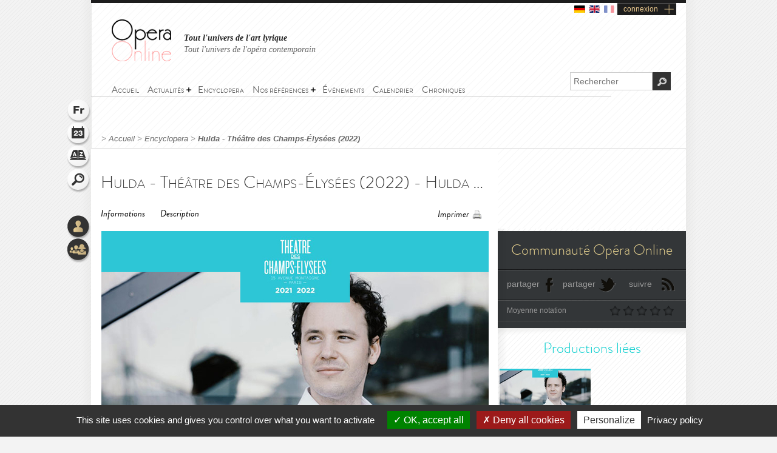

--- FILE ---
content_type: text/html; charset=utf-8
request_url: https://www.opera-online.com/fr/items/productions/hulda-theatre-des-champs-elysees-2022-2022
body_size: 7769
content:
<!DOCTYPE html>
<html class='no-js' lang='fr' prefix='og: https://ogp.me/ns#'>
<head>
<meta charset='UTF-8'>
<meta content="authenticity_token" name="csrf-param" />
<meta content="QqJKZgt5TYNAoBjoJ/xPOAKJxvueRHUVYVb+yjeWGWE=" name="csrf-token" />
<title>Hulda - Théâtre des Champs-Élysées (2022) (Production - Paris, france) | Opera Online - Le site des amateurs d&#x27;art lyrique</title>
<meta content="Version de concert. &amp;quot;Hulda, compos&amp;eacute;e entre 1879 et 1885, ne fut jamais mont&amp;eacute;e sur sc&amp;egrave;ne du vivant de C&amp;eacute;sar..." name="description" />
<meta content="Opera Online" property="og:site_name" />
<meta content="website" property="og:type" />
<meta content="https://www.opera-online.com/fr/items/productions/hulda-theatre-des-champs-elysees-2022-2022" property="og:url" />
<meta content="Hulda - Théâtre des Champs-Élysées (2022) (Production - Paris, france)" property="og:title" />
<meta content="Version de concert.

	&quot;Hulda, compos&eacute;e entre 1879 et 1885, ne fut jamais mont&eacute;e sur sc&egrave;ne du vivant de C&eacute;sar..." property="og:description" />
<meta content="https://www.opera-online.com/media/images/avatar/production/5428/avatar.jpg" property="og:image" />
<meta content="summary" property="twitter:card" />
<meta content="@OperaOnline" property="twitter:site" />
<link href="https://www.opera-online.com/fr/items/productions/hulda-theatre-des-champs-elysees-2022-2022" rel="canonical" />
<meta content='width=device-width, initial-scale=1' name='viewport'>
<link href='/fr/rss/' rel='alternate' title='RSS' type='application/rss+xml'>
<link href='/assets/favicon-0ada7a31520f1f79962e201b0f4f435f.png' rel='shortcut icon' type='image/png'>
<link href='/assets/manifest-e7b2a276fb9a03d942b8dbe5e87b7d5e.json' ref='manifest'>
<link href="/assets/base-df3bd7d83d7bd89fecaa6c7c8f206ae8.css" media="screen" rel="stylesheet" type="text/css" />
<link href="/assets/base-df3bd7d83d7bd89fecaa6c7c8f206ae8.css" media="screen" rel="stylesheet" type="text/css" />
<link href="/assets/print-3875efadfbb1a2227d17b6ad214b4b48.css" media="print" rel="stylesheet" type="text/css" />
<!--[if IE]>
<script src="/assets/html5-875f0d42a52ff5536404da8fda8d423b.js" type="text/javascript"></script>
<![endif]-->
<script src="/assets/jquery-1.5.2-8739eb087da88db1f5c005558960813a.js" type="text/javascript"></script>
<script>
  var jq152 = jQuery.noConflict();
</script>
<script src='/yoxview/yoxview-init.js' type='text/javascript'></script>
<script src="/assets/base-76037034698de5ec271d574cfa94ab98.js" type="text/javascript"></script>
<script src="/assets/productions_show_pack-cc47437053edea3ff530feb87492f97c.js" type="text/javascript"></script>

<script src='/tarteaucitron/tarteaucitron.js' type='text/javascript'></script>
<script>
  tarteaucitron.init({
    "privacyUrl": "https://www.opera-online.com/terms", /* Privacy policy url */
    "hashtag": "#tarteaucitron", /* Open the panel with this hashtag */
    "cookieName": "tarteaucitron", /* Cookie name */
    "orientation": "bottom", /* Banner position (top - bottom) */
    "groupServices": false, /* Group services by category */
    "showAlertSmall": false, /* Show the small banner on bottom right */
    "cookieslist": false, /* Show the cookie list */
    "closePopup": false, /* Show a close X on the banner */
    "showIcon": true, /* Show cookie icon to manage cookies */
    //"iconSrc": "", /* Optionnal: URL or base64 encoded image */
    "iconPosition": "BottomRight", /* BottomRight, BottomLeft, TopRight and TopLeft */
    "adblocker": false, /* Show a Warning if an adblocker is detected */
    "DenyAllCta" : true, /* Show the deny all button */
    "AcceptAllCta" : true, /* Show the accept all button when highPrivacy on */
    "highPrivacy": true, /* HIGHLY RECOMMANDED Disable auto consent */
    "handleBrowserDNTRequest": false, /* If Do Not Track == 1, disallow all */
    "removeCredit": false, /* Remove credit link */
    "moreInfoLink": true, /* Show more info link */
    "useExternalCss": false, /* If false, the tarteaucitron.css file will be loaded */
    "useExternalJs": false, /* If false, the tarteaucitron.js file will be loaded */
    "cookieDomain": ".opera-online.com", /* Shared cookie for multisite */
    "readmoreLink": "", /* Change the default readmore link */
    "mandatory": true, /* Show a message about mandatory cookies */
  });
  
  tarteaucitron.user.analyticsUa = 'UA-36916487-1';
  tarteaucitron.user.analyticsMore = function () { /* optionnal ga.push() */ };
  tarteaucitron.user.analyticsUaCreate = { /* optionnal create configuration */ };
  tarteaucitron.user.analyticsAnonymizeIp = true;
  tarteaucitron.user.analyticsPageView = { /* optionnal pageview configuration */ };
  tarteaucitron.user.analyticsMore = function () { /* optionnal ga.push() */ };
  (tarteaucitron.job = tarteaucitron.job || []).push('analytics');
  
  tarteaucitron.user.gtagUa = 'G-VZK8GG8HBX';
  // tarteaucitron.user.gtagCrossdomain = ['example.com', 'example2.com'];
  tarteaucitron.user.gtagMore = function () { /* add here your optionnal gtag() */ };
  (tarteaucitron.job = tarteaucitron.job || []).push('gtag');
  
  tarteaucitron.user.googlemapsKey = '';
  (tarteaucitron.job = tarteaucitron.job || []).push('googlemaps');
  
  (tarteaucitron.job = tarteaucitron.job || []).push('youtubeplaylist');
  (tarteaucitron.job = tarteaucitron.job || []).push('youtubeapi');
</script>
<!-- AdSense -->
<script async src="https://pagead2.googlesyndication.com/pagead/js/adsbygoogle.js?client=ca-pub-3012617367178203" crossorigin="anonymous"></script>
<!-- Matomo -->
<script>
  var _paq = window._paq = window._paq || [];
  /* tracker methods like "setCustomDimension" should be called before "trackPageView" */
  _paq.push(['trackPageView']);
  _paq.push(['enableLinkTracking']);
  (function() {
    var u="https://operaonline.matomo.cloud/";
    _paq.push(['setTrackerUrl', u+'matomo.php']);
    _paq.push(['setSiteId', '1']);
    var d=document, g=d.createElement('script'), s=d.getElementsByTagName('script')[0];
    g.async=true; g.src='//cdn.matomo.cloud/operaonline.matomo.cloud/matomo.js'; s.parentNode.insertBefore(g,s);
  })();
</script>
<!-- End Matomo Code -->
</head>
<body data-notifications-register-endpoint='https://www.opera-online.com/fr/notifications/register' data-vapid-public-key='[4,25,9,212,255,235,44,186,237,219,46,150,248,74,54,59,233,60,140,186,223,175,192,240,144,169,42,84,97,20,215,214,20,139,37,152,246,171,192,116,86,36,165,134,28,223,49,18,4,176,156,39,243,83,24,47,5,221,229,6,9,54,149,139,229]'>
<!-- START mainContainer -->
<div id='mainContainer'>
<header class='' id='header'>
<div class='logo'><a href="https://www.opera-online.com"><img alt="Logo-opera-online" src="/assets/logo-opera-online-1fafed3ce91a26a71505c9f89bc324bf.png" title="OperaOnline" /></a></div>
<div class='connection-block'>
<ul class='connection-links no-print'>
<li>
<a href='/de/items/productions/hulda-theatre-des-champs-elysees-2022-2022?set_locale=de'>
<img alt='de flag' class='flag' src='/assets/flags/de-dfd7c3f036b311666e0b529b15678d08.svg'>
</a>
</li>
<li>
<a href='/en/items/productions/hulda-theatre-des-champs-elysees-2022-2022?set_locale=en'>
<img alt='en flag' class='flag' src='/assets/flags/en-9c475adf53e7c370c9633c5755ae7bd9.svg'>
</a>
</li>
<li>
<img alt='fr flag' class='flag current-flag' src='/assets/flags/fr-7803a31b101d8b5c3023e3c52a2cb883.svg'>
</li>
<li class='text-link gGradient connection'><a href="/fr/users/sign_in" id="user_connection">connexion</a></li>
</ul>
</div>
<div class='no-print' id='connection-dropdown' style='display: none;'>
<div class='logo'></div>
<ul>
<li class='connection-form sign-in'>
<h3 class='prompt'>Connectez-vous à votre compte</h3>
<div class='actions'>
<form accept-charset="UTF-8" action="/fr/users/sign_in" class="simple_form user" id="new_user" method="post"><div style="margin:0;padding:0;display:inline"><input name="utf8" type="hidden" value="&#x2713;" /><input name="authenticity_token" type="hidden" value="QqJKZgt5TYNAoBjoJ/xPOAKJxvueRHUVYVb+yjeWGWE=" /></div><fieldset>
<p class="input string required"><label class="string required" for="user_login">Identifiant <abbr title="obligatoire">*</abbr></label><input class="string required" id="user_login" maxlength="50" name="user[login]" placeholder="Identifiant" required="required" size="50" type="text" /></p>
<p class="input password optional"><label class="password optional" for="user_password">Mot de passe </label><input class="password optional" id="user_password" maxlength="50" name="user[password]" placeholder="Mot de passe" size="50" type="password" /></p>
<p class='buttonsBlock'><input class="valid" name="commit" type="submit" value="Connexion" /></p>
<p class="input boolean optional"><input name="user[remember_me]" type="hidden" value="0" /><input class="boolean optional" id="user_remember_me" name="user[remember_me]" type="checkbox" value="1" /><label class="boolean optional" for="user_remember_me">Garder ma session ouverte </label></p>
</fieldset>
</form>


</div>
</li>
<li class='connection-form sign-up'>
<h3 class='prompt'>Créer votre compte</h3>
<div class='actions'>
<form action="/fr/users/sign_up" class="button_to" method="get"><div><input type="submit" value="Je m&#x27;inscris" /></div></form>
</div>
</li>
</ul>

<div class='close-button'>X</div>
</div>
<em class='headline'>
<a class='active' href='https://www.opera-online.com'>Tout l'univers de l'art lyrique</a>
<a class='' href='https://contemporain.opera-online.com'>Tout l'univers de l'opéra contemporain</a>
</em>
<nav class='' id='main-nav'>
<a class='nav-btn'>
<span class='sprite burger-nav'></span>
</a>
<ul class="no-print semantic-navigation" id="user_menu"><li id="home"><a href="/fr"><span>Accueil</span></a></li>
<li class="with-group" id="news"><span>Actualités</span><ul><li id="all_news"><a href="https://www.opera-online.com/fr/articles"><span>Actualité de l&#x27;opéra</span></a></li>
<li id="Saison 2025-26"><a href="/fr/articles/category/season-2025-26"><span>Saison 2025-26</span></a></li>
<li id="Actualité des festivals"><a href="/fr/articles/category/festival-2026"><span>Festivals 2026</span></a></li>
<li id="creation"><a href="/fr/articles/category/creations"><span>Opéra contemporain</span></a></li>
<li id="interview"><a href="/fr/articles/category/interviews"><span>Interviews</span></a></li>
<li id="video"><a href="/fr/articles/category/videos"><span>Vidéos</span></a></li>
</ul></li><li id="encyclopera"><a href="/fr/items"><span>Encyclopera</span></a></li>
<li class="with-group" id="references"><span>Nos références</span><ul><li id="great_classic"><a href="https://www.opera-online.com/fr/classics"><span>Références de l&#x27;art lyrique</span></a></li>
<li id="legends"><a href="https://www.opera-online.com/fr/legends"><span>Légendes de l&#x27;opéra</span></a></li>
<li id="for_further"><a href="https://www.opera-online.com/fr/articles/category/for_further"><span>Tout l&#x27;opéra</span></a></li>
<li id="biography"><a href="https://www.opera-online.com/fr/articles/category/biography"><span>Biographies de compositeurs</span></a></li>
<li id="profile"><a href="https://www.opera-online.com/fr/articles/category/profile"><span>Portraits d&#x27;artistes</span></a></li>
</ul></li><li id="events"><a href="/fr/events"><span>Événements</span></a></li>
<li id="calendar"><a href="/fr/calendar"><span>Calendrier</span></a></li>
<li id="columns"><a href="/fr/columns"><span>Chroniques</span></a></li>
</ul>

</nav>
<div class='no-print' id='search'>
<form action='/items' method='get'>
<label for='recherche'>
<input id='recherche' name='q' placeholder='Rechercher' type='text'>
<input id="global" name="global" type="hidden" value="1" />
</label>
<input id='ok' type='submit' value='OK'>
</form>
</div>
</header>

<section class='no-print' id='widgets'>
<ul class='widgets'>
<li>
<a href="#lang_widget" class="widget lang fr">Langue
<div class='widget-hover'>Langue</div>
</a></li>
<li>
<a href="#events_widget" class="widget events">Agenda
<div class='widget-hover'>Agenda</div>
</a></li>
<li>
<a href="#glossary_widget" class="widget glossary">Lexique
<div class='widget-hover'>Lexique</div>
</a></li>
<li>
<a href="#search_widget" class="widget search">Rechercher
<div class='widget-hover'>Rechercher</div>
</a></li>
<li>
<a></a>
</li>
<li>
<a href="#connection_widget" class="widget connection">Connexion
<div class='widget-hover'>Connexion</div>
</a></li>
<li>
<a href="#community_widget" class="widget community">Communauté
<div class='widget-hover'>Communauté</div>
</a></li>
</ul>
<section class='allWidgets' id='lang_widget'>
<div class='arrow'></div>
<div class='wordBook'>
<h2>Langue</h2>
<ul class='languages text'>
<li>
<a href="/de/items/productions/hulda-theatre-des-champs-elysees-2022-2022?set_locale=de">Deutsch</a>
</li>
<li>
<a href="/en/items/productions/hulda-theatre-des-champs-elysees-2022-2022?set_locale=en">English</a>
</li>
<li>
Français
</li>
</ul>
</div>
</section>
<section class='allWidgets' id='events_widget'>
<div class='arrow'></div>
<div class='wordBook'>
<h2>Agenda</h2>
<ul class='text'>
<li class='loading'><img alt="Spinner" src="/assets/icons/spinner-85a0fb71c7bfe2186203225e8769381a.gif" /></li>
</ul>
</div>
</section>

<section class='allWidgets' id='glossary_widget'>
<div class='arrow'></div>
<div class='wordBook'>
<h2>Lexique</h2>
<form accept-charset="UTF-8" action="/fr/glossary/widget_search" class="simple_form glossary" method="post"><div style="margin:0;padding:0;display:inline"><input name="utf8" type="hidden" value="&#x2713;" /><input name="authenticity_token" type="hidden" value="QqJKZgt5TYNAoBjoJ/xPOAKJxvueRHUVYVb+yjeWGWE=" /></div><fieldset>
<p class="input autocomplete required"><label class="autocomplete required" for="glossary_title">Titre <abbr title="obligatoire">*</abbr></label><input class="autocomplete required" data-autocomplete="/fr/glossary/autocomplete_glossary_locale_title" id="glossary_title" name="glossary[title]" required="required" size="30" type="search" /></p>
<input class="button" name="commit" type="submit" value="ok" />
</fieldset>
</form>

<section class='results'></section>
<a href="/fr/glossary" class="button outside see">voir le lexique</a>
</div>
</section>

<section class='allWidgets' id='search_widget'>
<div class='arrow'></div>
<div class='wordBook'>
<h2>Rechercher</h2>
<form action='/items' method='get'>
<input name='q' placeholder='Rechercher' type='search' value=''>
<input id="global" name="global" type="hidden" value="1" />
<input type='submit' value='OK'>
</form>
</div>
</section>
<section class='allWidgets' id='connection_widget'>
<div class='arrow'></div>
<div class='wordBook'>
<h2>Connexion</h2>
<ul class='text'>
<li class='connection-form sign-in'>
<h3 class='prompt'>Connectez-vous à votre compte</h3>
<div class='actions'>
<form accept-charset="UTF-8" action="/fr/users/sign_in" class="simple_form user" id="new_user" method="post"><div style="margin:0;padding:0;display:inline"><input name="utf8" type="hidden" value="&#x2713;" /><input name="authenticity_token" type="hidden" value="QqJKZgt5TYNAoBjoJ/xPOAKJxvueRHUVYVb+yjeWGWE=" /></div><fieldset>
<p class="input string required"><label class="string required" for="user_login">Identifiant <abbr title="obligatoire">*</abbr></label><input class="string required" id="user_login" maxlength="50" name="user[login]" placeholder="Identifiant" required="required" size="50" type="text" /></p>
<p class="input password optional"><label class="password optional" for="user_password">Mot de passe </label><input class="password optional" id="user_password" maxlength="50" name="user[password]" placeholder="Mot de passe" size="50" type="password" /></p>
<p class="input boolean optional"><input name="user[remember_me]" type="hidden" value="0" /><input class="boolean optional" id="user_remember_me" name="user[remember_me]" type="checkbox" value="1" /><label class="boolean optional" for="user_remember_me">Garder ma session ouverte </label></p>
<p class='buttonsBlock'><input class="valid" name="commit" type="submit" value="Me connecter" /></p>
</fieldset>
</form>


</div>
</li>
<li class='connection-form sign-up'>
<h3 class='prompt'>Créer votre compte</h3>
<div class='actions'>
<form action="/fr/users/sign_up" class="button_to" method="get"><div><input type="submit" value="Je m&#x27;inscris" /></div></form>
</div>
</li>
</ul>

</div>
</section>

<section class='allWidgets no-print' id='community_widget'>
<div class='arrow'></div>
<div class='wordBook'>
<h2>Communauté</h2>
<ul class='text'>
<li><a href="/fr/comments">Tous les commentaires</a></li>
<li><a href="/fr/membres">Liste des contributeurs</a></li>
<li><a href="/fr/columns/columnists">Liste des chroniqueurs</a></li>
</ul>
</div>
</section>

</section>

<!-- START main -->
<div class='fiche' id='fiche_production' role='main'>
<div class='markings'></div>
<div class='ombre'></div>
<section class='in-fiche' id='breadcrumb'>
<span class="delimiter"> > </span><a href="https://www.opera-online.com/fr" class="">Accueil</a><span class="delimiter"> > </span><a href="/fr/items" class="">Encyclopera</a><span class="delimiter"> > </span><a href="/fr/items/productions/hulda-theatre-des-champs-elysees-2022-2022" class="last">Hulda - Théâtre des Champs-Élysées (2022)</a>

</section>
<!-- START ColLeft --><section id='colLeft'><!-- START prodTop -->
<section class='content'>
<section class='headerStatic'>
<h1>Hulda - Théâtre des Champs-Élysées (2022) - Hulda - Théâtre des Champs-Élysées (2022)</h1>
<section class='ancre'>
<a href="#informations">Informations</a><a href="#description">Description</a></section>
<section class='outils'>
<a class='print' href='javascript:window.print()'>Imprimer</a>
</section>
</section>
<article>
<div class='illustration'>
<img alt="Xl_avatar" src="/media/images/avatar/production/5428/xl_avatar.jpg" />
</div><section class='zoneInfo' id='informations'>
<h2 class='centerTitle gris50'>
Informations générales</h2>
<ul>
<li><strong>Titre de la production:</strong><span class='information'>Hulda - Théâtre des Champs-Élysées (2022)</span><div class='clearfix'></div>
</li>
<li><strong>Date de création:</strong><span class='information'>01/06/2022</span><div class='clearfix'></div>
</li>
<li><strong>Œuvre - Compositeur:</strong><span class='information'><span>Hulda</span><span>&nbsp;-&nbsp;</span><span>César Franck</span></span><div class='clearfix'></div>
</li>
<li><strong>Maison d'opéra:</strong><span class='information'><a href="/fr/items/opera_houses/theatre-des-champs-elysees">Théâtre des Champs-Élysées.</a></span><div class='clearfix'></div>
</li>
</ul>
<div class='sepaSimpleGris'></div>
</section>
<section class='zoneDescription' id='description'>
<h2 class='centerTitle gris50'>
Description</h2>
<p style="text-align: justify;">
	<strong>Version de concert</strong>.</p>
<p style="text-align: justify;">
	"Hulda, composée entre 1879 et 1885, ne fut jamais montée sur scène du vivant de César Franck et mit plus d’un siècle pour connaître sa première création intégrale (Londres, 1994). Inspirée d’une pièce norvégienne, cette légende médiévale suit de près l’imaginaire de Wagner sans tourner le dos au grand opéra français. Créé à Monte-Carlo en 1894 dans une version abrégée et une mise en scène minimaliste, l’ouvrage sera ensuite savamment « enterré » par les élèves de Franck. Préférant garder de lui l’image d’un compositeur de musique pure, ils se réservèrent la gloire d’incarner l’héritage wagnérien sur scène. Si ces enjeux sont aujourd’hui caducs, il nous reste Hulda, « une partition de haut vol, débordante d’invention, d’une force d’évocation prenante, d’une qualité lyrique de premier ordre »  selon Joël-Marie Fauquet, le biographe du compositeur."</p>
<p style="text-align: justify;">
	Plus d'informations sur le <a href="https://www.theatrechampselysees.fr/saison/opera-en-concert-et-oratorio/hulda">site officiel du Théâtre</a>.</p><div class='sepaSimpleGris'></div>
<section class='zoneDates'>
<h2 class='centerTitle'>Dates de représentations</h2>
<p>
01 juin 2022 19:30:00<strong></strong>
</p>
</section>
<section class='distribution'>
<h2 class='centerTitle gris50'>
La distribution</h2>
<div class='sepaSimpleGris'></div>
<p><a href="/fr/items/personnalities/gergely-madaras">Gergely Madaras</a></p>
<p>
<a href="/fr/items/performers/jennifer-holloway">Jennifer Holloway</a><span></span>
</p>
<p>
<a href="/fr/items/performers/veronique-gens">Véronique Gens</a><span></span>
</p>
<p>
<a href="/fr/items/performers/judith-van-wanroij">Judith Van Wanroij</a><span></span>
</p>
<p>
<a href="/fr/items/performers/marie-karall">Marie Karall</a><span></span>
</p>
<p>
<a href="/fr/items/performers/marie-gautrot">Marie Gautrot</a><span></span>
</p>
<p>
<a href="/fr/items/performers/ludivine-gombert">Ludivine Gombert</a><span></span>
</p>
<p>
<a href="/fr/items/performers/edgaras-montvidas">Edgaras Montvidas</a><span></span>
</p>
<p>
<a href="/fr/items/performers/boris-pinkhasovich">Boris Pinkhasovich</a><span></span>
</p>
<p>
<a href="/fr/items/performers/matthieu-lecroart">Matthieu Lécroart</a><span></span>
</p>
<p>
<a href="/fr/items/performers/artavazd-sargsyan">Artavazd Sargsyan</a><span></span>
</p>
<p>
<a href="/fr/items/performers/francois-rougier">François Rougier</a><span></span>
</p>
<p>
<a href="/fr/items/performers/sebastien-droy">Sébastien Droy</a><span></span>
</p>
<p>
<a href="/fr/items/performers/guilhem-worms">Guilhem Worms</a><span></span>
</p>
<p>
<a href="/fr/items/performers/matthieu-toulouse">Matthieu Toulouse</a><span></span>
</p>
<p>
<a href="/fr/items/performers/matthieu-toulouse">Matthieu Toulouse</a><span></span>
</p>
</section>
<section class='roles'>
<h2 class='centerTitle gris50'>
Personnages de l'œuvre</h2>
<div class='sepaSimpleGris'></div>
<p>Chef d'orchestre</p>
<p>Hulda</p>
<p>Gudrun</p>
<p>Swanhilde</p>
<p>La Mère de Hulda</p>
<p>Halgerde</p>
<p>Thordis</p>
<p>Eiolf</p>
<p>Gudleik</p>
<p>Aslak</p>
<p>Eyrick</p>
<p>Gunnard</p>
<p>Eynar</p>
<p>Thrond</p>
<p>Arne</p>
<p>Un Héraut</p>
</section>
<div class='clearfix'></div>
</section>
</article>
</section><section data-count='0' data-per-page='3' data-target-id='5428' data-target-type='Production' id='comments'>
<div class='comments-content'>
<h2>Commentaires</h2>
<section class='contentBlock wall clear-block clearfix'>
<div class='form'></div>
<div class='list'></div>
</section>
<span class='loading no-print'>
<img alt='Loading' src='/assets/icons/spinner-dark-d5c980d18ff4acb5e778ef169445d577.gif'>
</span>
</div>
<div class='basBlocOmbre'>
<a attr-block='#comments .more' class='seeMore more_comments plusMoins toggleBlock opened' href='#'></a>
</div>
</section></section><aside class='in-fiche' id='sidebar'><section class='gradable-item no-print' id='communiteOpera'>
<h2 class='or'>Communauté Opéra Online</h2>
<div class='doubleLine'></div>
<a class='icon facebook' href='#'>partager</a>
<a class='icon twitter' href='#'>partager</a>
<a class='icon rss' href='/fr/rss'>suivre</a>
<div class='clearfix'></div>
<div class='doubleLine'></div>
<p class='label left'>Moyenne notation</p>
<div class='grade-select right average-grade'>
<div class='grade-element n1' data-grade='1'></div>
<div class='grade-element n2' data-grade='2'></div>
<div class='grade-element n3' data-grade='3'></div>
<div class='grade-element n4' data-grade='4'></div>
<div class='grade-element n5' data-grade='5'></div>
</div>
<div class='clearfix'></div>
<div class='doubleLine'></div>
</section><h2 class='sidebarTitle vert no-print'>Productions liées</h2>
<section class='no-print' id='productionsLiees'>
<article class='sizeXs left with-cross-hover'>
<a href="/fr/items/productions/hulda-theatre-des-champs-elysees-2022-2022"><div class='cross-hover-container'>
<img alt="Xs_avatar" src="/media/images/avatar/production/5428/xs_avatar.jpg" />
<div class='hover production xs'></div>
</div>
<h3>Hulda</h3>
<div class='infos'>
2022
<br>
<strong>Théâtre des Champs-Élysées</strong>
<br>
<em>César Franck</em>
</div>

</a></article>
<div class='clearfix'></div>
<div class='action left no-print'>
<a class='icons bulle voirVert' href='/fr/items/productions/linked-to/production/hulda-theatre-des-champs-elysees-2022-2022'>
<span>
<div class='coin'></div>
Voir toutes les productions
</span>
</a>
</div>
<div class='action right no-print'>
<a class='icons bulle calendarVert' href='/fr/calendar/linked-to/production/hulda-theatre-des-champs-elysees-2022-2022'>
<span>
<div class='coin'></div>
Voir le calendrier
</span>
</a>
</div>
<div class='clearfix'></div>
</section><!-- START chroniques -->
<section class='no-print' id='chroniques'>
<h2 class='linked rose sidebarTitle'>Chroniques liées</h2>
<article class='sizeM article-label with-cross-hover hover-bubble'>
<a href="/fr/columns/thibaultv/hulda-de-cesar-franck-deterree-par-le-palazzetto-bru-zane" class="main-block"><div class='cross-hover-container clearfix'>
<div class='ligneOrnement'></div>
<h3>Hulda, de César Franck, déterrée par le Palazzetto Bru Zane</h3>
<div class='ligneOrnement'></div>
<span class='auteur'>
<em>Thibault Vicq</em>
</span>
<hr>
<div class='hover columns-home'></div>
</div>
<div class='postDate'>
publié le
04 juin 2022
</div>
</a></article>
<div class='clearfix'></div>
<a class='icons voirRose bulle' href='/fr/columns/linked/production/hulda-theatre-des-champs-elysees-2022-2022'>
<span>
<div class='coin'></div>
Voir toutes les chroniques
</span>
</a>
</section>
<!-- END chroniques --><!-- START events -->
<!-- END events --></aside>
</div>
<!-- END main -->

<div class='clearfix'></div>
<!-- START footer -->
<footer class='no-print' id='footer'>
<h3 class='or'><a href="/fr/contribution_requests/new">Vous êtes un professionnel ? Demandez les droits de gestion ou la création de votre fiche</a></h3>
<div class='links'>
<a href="/fr/help">Aide</a>
-
<a href="/fr/contact/new">Contact</a>
-
<a href="/fr/admins/sign_in">Admin</a>
-
<a href="/fr/glossary">Lexique</a>
-
<a href="/fr/terms">CGU</a>
-
<a href="/fr/aboutus">Qui sommes-nous ?</a>
-
<a href="/fr/advertisers">Publicité</a>
</div>
<div class='socialIcons'>
<a href="https://www.facebook.com/OperaOnlineWebsite" class="facebook social-icon--hover" target="blank">Devenir fan</a>
<a href="https://www.instagram.com/operaonlinewebsite/" class="instagram social-icon--hover" target="blank">Suivre sur instagram</a>
<a href="https://www.threads.net/@operaonlinewebsite" class="threads social-icon--hover" target="blank">Suivre sur threads</a>
<a href="https://x.com/operaonline" class="twitter social-icon--hover" target="blank">Suivre sur twitter</a>
<a href="https://www.youtube.com/@OperaOnline" class="youtube social-icon--hover" target="blank">Suivre sur youtube</a>
</div>
</footer>
<!-- END footer -->

</div>
<!-- END mainContainer -->
<script defer src="https://static.cloudflareinsights.com/beacon.min.js/vcd15cbe7772f49c399c6a5babf22c1241717689176015" integrity="sha512-ZpsOmlRQV6y907TI0dKBHq9Md29nnaEIPlkf84rnaERnq6zvWvPUqr2ft8M1aS28oN72PdrCzSjY4U6VaAw1EQ==" data-cf-beacon='{"version":"2024.11.0","token":"1502fd610d3746ad87e97e57b4c2e59e","r":1,"server_timing":{"name":{"cfCacheStatus":true,"cfEdge":true,"cfExtPri":true,"cfL4":true,"cfOrigin":true,"cfSpeedBrain":true},"location_startswith":null}}' crossorigin="anonymous"></script>
</body>
</html>


--- FILE ---
content_type: text/html; charset=utf-8
request_url: https://www.google.com/recaptcha/api2/aframe
body_size: 266
content:
<!DOCTYPE HTML><html><head><meta http-equiv="content-type" content="text/html; charset=UTF-8"></head><body><script nonce="Smyz9YplYca9RhOrF1Y5vw">/** Anti-fraud and anti-abuse applications only. See google.com/recaptcha */ try{var clients={'sodar':'https://pagead2.googlesyndication.com/pagead/sodar?'};window.addEventListener("message",function(a){try{if(a.source===window.parent){var b=JSON.parse(a.data);var c=clients[b['id']];if(c){var d=document.createElement('img');d.src=c+b['params']+'&rc='+(localStorage.getItem("rc::a")?sessionStorage.getItem("rc::b"):"");window.document.body.appendChild(d);sessionStorage.setItem("rc::e",parseInt(sessionStorage.getItem("rc::e")||0)+1);localStorage.setItem("rc::h",'1770141130551');}}}catch(b){}});window.parent.postMessage("_grecaptcha_ready", "*");}catch(b){}</script></body></html>